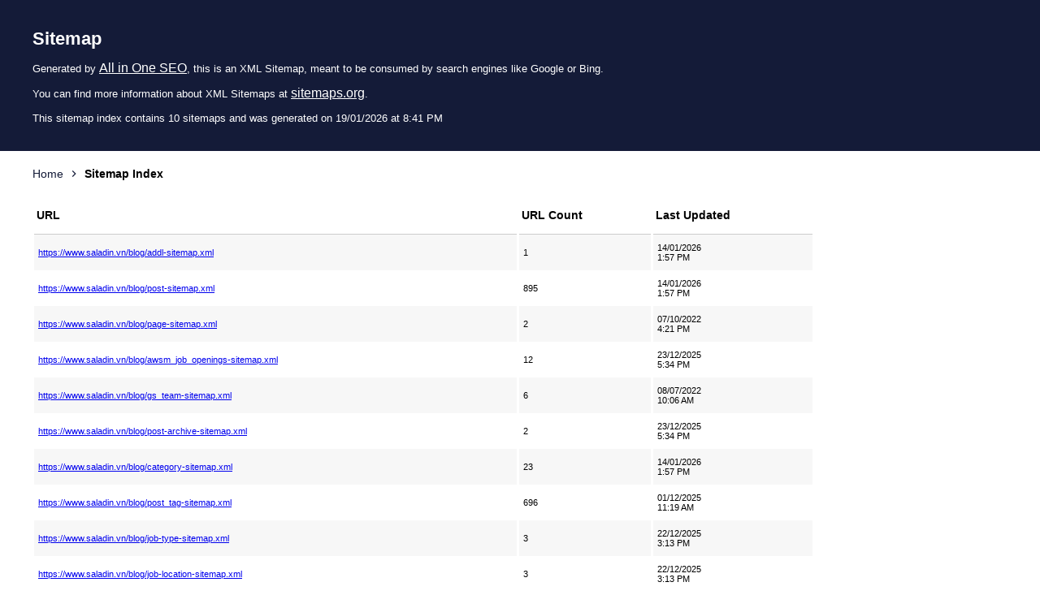

--- FILE ---
content_type: text/xml; charset=UTF-8
request_url: https://www.saladin.vn/blog/sitemap.xml
body_size: 377
content:
<?xml version="1.0" encoding="UTF-8"?>
<!-- This sitemap was dynamically generated on 19/01/2026 at 8:41 PM by All in One SEO v4.8.7 - the original SEO plugin for WordPress. -->

<?xml-stylesheet type="text/xsl" href="https://www.saladin.vn/blog/default-sitemap.xsl?sitemap=root"?>
<sitemapindex xmlns="http://www.sitemaps.org/schemas/sitemap/0.9">
	<sitemap>
		<loc><![CDATA[https://www.saladin.vn/blog/addl-sitemap.xml]]></loc>
		<lastmod><![CDATA[2026-01-14T06:57:16+00:00]]></lastmod>
	</sitemap>
	<sitemap>
		<loc><![CDATA[https://www.saladin.vn/blog/post-sitemap.xml]]></loc>
		<lastmod><![CDATA[2026-01-14T06:57:16+00:00]]></lastmod>
	</sitemap>
	<sitemap>
		<loc><![CDATA[https://www.saladin.vn/blog/page-sitemap.xml]]></loc>
		<lastmod><![CDATA[2022-10-07T09:21:58+00:00]]></lastmod>
	</sitemap>
	<sitemap>
		<loc><![CDATA[https://www.saladin.vn/blog/awsm_job_openings-sitemap.xml]]></loc>
		<lastmod><![CDATA[2025-12-23T10:34:07+00:00]]></lastmod>
	</sitemap>
	<sitemap>
		<loc><![CDATA[https://www.saladin.vn/blog/gs_team-sitemap.xml]]></loc>
		<lastmod><![CDATA[2022-07-08T03:06:24+00:00]]></lastmod>
	</sitemap>
	<sitemap>
		<loc><![CDATA[https://www.saladin.vn/blog/post-archive-sitemap.xml]]></loc>
		<lastmod><![CDATA[2025-12-23T10:34:07+00:00]]></lastmod>
	</sitemap>
	<sitemap>
		<loc><![CDATA[https://www.saladin.vn/blog/category-sitemap.xml]]></loc>
		<lastmod><![CDATA[2026-01-14T06:57:16+00:00]]></lastmod>
	</sitemap>
	<sitemap>
		<loc><![CDATA[https://www.saladin.vn/blog/post_tag-sitemap.xml]]></loc>
		<lastmod><![CDATA[2025-12-01T04:19:30+00:00]]></lastmod>
	</sitemap>
	<sitemap>
		<loc><![CDATA[https://www.saladin.vn/blog/job-type-sitemap.xml]]></loc>
		<lastmod><![CDATA[2025-12-22T08:13:33+00:00]]></lastmod>
	</sitemap>
	<sitemap>
		<loc><![CDATA[https://www.saladin.vn/blog/job-location-sitemap.xml]]></loc>
		<lastmod><![CDATA[2025-12-22T08:13:33+00:00]]></lastmod>
	</sitemap>
</sitemapindex>
